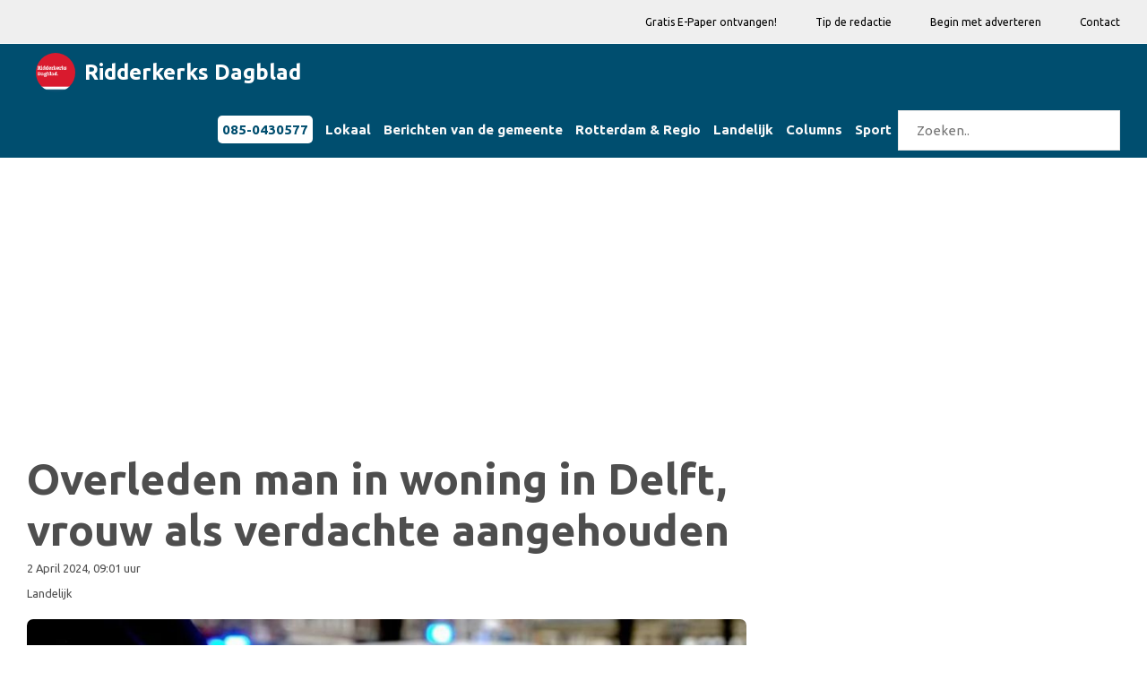

--- FILE ---
content_type: text/html; charset=UTF-8
request_url: https://ridderkerksdagblad.nl/Landelijk/overleden-man-in-woning-in-delft-vrouw-als-verdachte-aangehouden
body_size: 6957
content:
<!DOCTYPE html>
<html class="no-js" lang="nl">
<head>
<meta charset="UTF-8">
<meta http-equiv="x-ua-compatible" content="ie=edge">
<meta name="description" content="">
<meta name="viewport" content="width=device-width, initial-scale=1">
<meta name="csrf-token" content="6YJO1kff7X7VMDDAq8l3FZvVEqK7ZRIxAlVtJzqz">
<!-- Place favicon.ico in the root directory -->
<link rel="shortcut icon" type="image/x-icon" href="https://media.digitaaldagblad.nl/logo/ridderkerksdagblad.nl.png">
<link rel="apple-touch-icon" href="apple-touch-icon.png">
<!-- All css files are included here. -->
<!-- Bootstrap fremwork main css -->
<link rel="stylesheet" href="/css/bootstrap.min.css?ver=5">
<!-- This core.css file contents all plugings css file. -->
<link rel="stylesheet" href="/css/core.css?ver=6">
<!-- Theme shortcodes/elements style -->
<link rel="stylesheet" href="/css/shortcode/shortcodes.css?ver=7">
<!-- Theme main style -->
<link rel="stylesheet" href="/css/style.css?ver=6">
<!-- Responsive css -->
<link rel="stylesheet" href="/css/responsive.css?ver=6">
<!-- User style -->
<link rel="stylesheet" href="/css/custom.css?ver=8">
<link href="/css/color/dd-red.css?ver=5" data-style="styles" rel="stylesheet">
<!-- mynav menu css -->
<link rel="stylesheet" href="/css/menu.css?ver=8">
<!-- Modernizr JS -->
<script src="/js/vendor/modernizr-2.8.3.min.js?ver=1"></script>
<script>
    var he = document.getElementsByTagName('head')[0];
    if (!he || he === 'undefined') he = document.querySelector('body');
    window.yit = {};
    window.yit.hasFullyConsent = -1;
</script>



























































































































































































<script type="text/javascript" async="async" src="https://d1tbj6eaenapdy.cloudfront.net/site20/tag34.js"></script>
<!-- Google Analytics -->
<script> (function (i, s, o, g, r, a, m)
    {   i['GoogleAnalyticsObject'] = r;
        i[r] = i[r] || function () {
            (i[r].q = i[r].q || []).push(arguments)
        }, i[r].l = 1 * new Date();
        a = s.createElement(o), m = s.getElementsByTagName(o)[0];
        a.async = 1;
        a.src = g;
        m.parentNode.insertBefore(a, m)
    })(window, document, 'script', 'https://www.google-analytics.com/analytics.js', 'ga');
    ga('create', 'UA-78073842-8', 'auto');
    ga('send', 'pageview');
</script>
<!-- End Google Analytics -->



























<style scoped>
    .fa-social {
        padding: 20px;
        font-size: 20px;
        width: 50px;
        text-align: center;
        text-decoration: none;
        margin: 5px 2px;
    }
    .fa:hover {
        opacity: 0.7;
    }
    .zm-post-header {
        padding: 0px 0 15px;
    }
    .share-social-link a {
        font-size: 18px;
        margin: auto 3px;
    }
    .fa-facebook {
        color: #3B5998;
    }
    .fa-twitter {
        color: #55ACEE;
    }
    .fa-google {
        color: #dd4b39;
    }
    .fa-linkedin {
        color: #007bb5;
    }
    .fa-whatsapp {
        color: #25d366;
    }
    .fa-envelope {
        color: #0078D7;
    }
    .fa-tumblr {
        color: #2c4762;
    }
    .firstletter {
        font-weight: 700;
        font-size: 24px;
    }
    .zm-post-lay-e .zm-post-title {
        font-size: 22px !important;
        line-height: 1.2em !important;
        margin-top: -22px !important;
    }
    @media only screen and (min-width: 992px) and (max-width: 1169px){
        .zm-post-lay-e .zm-post-title {
            font-size: 20px !important;
            line-height: 1.2em !important;
            margin-top: -22px !important;
        }
    }
</style>
<title>Ridderkerks Dagblad | Overleden man in woning in Delft, vrouw als verdachte aangehouden
</title>
    <script>
//        if (localStorage['hasFullyConsent'] === 'true') {
//            console.log('hasFullyConsent is WAAR');
            var tS = document.createElement('script');
            tS.type = 'text/javascript';
            tS.async = 'async';
            tS.src = 'https://securepubads.g.doubleclick.net/tag/js/gpt.js';
            he.appendChild(tS);

                    window.googletag = window.googletag || {cmd: []};
            googletag.cmd.push(function() {
                                googletag.defineSlot('/21958071865/RKBL', [300, 250], 'div-ddb-ad-home-top-0').addService(googletag.pubads());
                                googletag.defineSlot('/21958071865/RIBR', [300, 250], 'div-ddb-ad-home-top-1').addService(googletag.pubads());
                                                googletag.defineSlot('/21958071865/RIIA1', [300, 250], 'div-ddb-ad-article-0').addService(googletag.pubads());
                                                googletag.defineSlot('/21958071865/RILL', [300, 250], 'div-ddb-ad-home-categories-0').addService(googletag.pubads());
                                googletag.defineSlot('/21958071865/RILR', [300, 250], 'div-ddb-ad-home-categories-1').addService(googletag.pubads());
                                googletag.defineSlot('/21958071865/RIRL', [300, 250], 'div-ddb-ad-home-categories-2').addService(googletag.pubads());
                                googletag.defineSlot('/21958071865/RIRR', [300, 250], 'div-ddb-ad-home-categories-3').addService(googletag.pubads());
                                googletag.defineSlot('/21958071865/RICL', [300, 250], 'div-ddb-ad-home-categories-4').addService(googletag.pubads());
                                googletag.defineSlot('/21958071865/RICR', [300, 250], 'div-ddb-ad-home-categories-5').addService(googletag.pubads());
                                googletag.defineSlot('/21958071865/RISL', [300, 250], 'div-ddb-ad-home-categories-6').addService(googletag.pubads());
                                googletag.defineSlot('/21958071865/RISR', [300, 250], 'div-ddb-ad-home-categories-7').addService(googletag.pubads());
                                googletag.defineSlot('/21958071865/RIOL', [300, 250], 'div-ddb-ad-home-categories-8').addService(googletag.pubads());
                                googletag.defineSlot('/21958071865/RIOR', [300, 250], 'div-ddb-ad-home-categories-9').addService(googletag.pubads());
                                                                googletag.defineSlot('/21958071865/RIDDERKERK300x600BOVEN', [300, 600], 'div-ddb-ad-sidebartop-0').addService(googletag.pubads());
                                                                                                googletag.defineSlot('/21958071865/RISB300x600', [300, 600], 'div-ddb-ad-sidebarbottom-0').addService(googletag.pubads());
                                                googletag.pubads().enableSingleRequest();
                googletag.enableServices();
            });
        //        }
        </script>
        <link rel="stylesheet" href="/css/twitter.css">
    <script src="//platform.twitter.com/widgets.js" charset="utf-8"></script>
    <script src='//platform-api.sharethis.com/js/sharethis.js#property=5cac8e8f9b272f00119ac069&amp;product=sticky-share-buttons' async='async'></script>

                    <meta property="og:title" content="Overleden man in woning in Delft, vrouw als verdachte aangehouden"/>
                <meta property="og:image" content="https://media.digitaaldagblad.nl/files/shares/dagblad070/politie_algemeen_264732bd72369c.jpg"/>
            <meta name="twitter:image" content="https://media.digitaaldagblad.nl/files/shares/dagblad070/politie_algemeen_264732bd72369c.jpg"/>
                    <meta property="og:description" content="De politie heeft maandagavond in een woning aan de Minderbroerstraat in het centrum van Delft een overleden persoon gevonden. Een verdachte is aangehouden, meldt de politie.
Lokale media melden dat de"/>
        <meta name="twitter:description" content="De politie heeft maandagavond in een woning aan de Minderbroerstraat in het centrum van Delft een overleden persoon gevonden. Een verdachte is aangehouden, meldt de politie.
Lokale media melden dat de">
        <meta name="twitter:card" content="summary_large_image">
    <meta name="twitter:title" content="Overleden man in woning in Delft, vrouw als verdachte aangehouden">
    <style scoped>
        @media only screen and (min-width: 768px) and (max-width: 1169px) {
            .zm-post-lay-single .zm-post-title {
                font-size: 36px !important;
                line-height: 1.2em;
            }
        }

        @media only screen and (min-width: 481px) and (max-width: 767px) {
            .zm-post-lay-single .zm-post-title {
                font-size: 30px !important;
            }
        }

        @media only screen and (max-width: 480px) {
            .zm-post-lay-single .zm-post-title {
                font-size: 22px !important;
            }
        }

        .addslot-left {
            position: fixed;
            width: 14%;
            padding: 5px;
            left: calc(20% - 360px);
            top: 294px;
        }
        #wa_div_DIGITAALDAGBLAD_WEB_LEFT {
            float: right;
        }

        .addslot-mobile {
            display: none;
        }

        @media only screen and (max-width: 1920px) {
            .add-visible-1920 {
                display: none;
            }
        }

        @media only screen and (max-width: 1170px) {
            .add-visible-1170 {
                display: none;
            }
        }

        @media only screen and (max-width: 1170px) {
            .addslot-mobile {
                display: initial;
            }
        }

        #footer {
            z-index: 1;
            position: relative;
        }

        @media (max-width: 767px){
            h6, .h6 {
                font-size: 13px;
            }
        }
    </style>
</head>
<body>
<div id="fb-root">
</div>
<!--[if lt IE 8]>
<p class="browserupgrade">You are using an <strong>outdated</strong> browser. Please <a href="http://browsehappy.com/">upgrade your browser</a> to improve your experience.</p>
<![endif]-->
<!-- Body main wrapper start -->
<div class="wrapper">
    <!-- Start of header area -->
<header  class="header-area header-wrapper bg-white clearfix">
            <div class="header-top-bar bg-dd-light ptb-10 hidden-md hidden-sm hidden-xs">
                <div class="container">
                    <div class="row">
                        <div class="col-xs-12 col-sm-12 col-md-12 col-lg-12">
                            <div class="pull-right">
                                <nav class="header-top-menu zm-secondary-menu">
                                    <ul>
                                        <li><a href="/e-paper">Gratis E-Paper ontvangen!</a></li>
                                        <li><a href="/tip">Tip de redactie</a></li>
                                        <li><a href="https://digitaaldagblad.nl/" target="_blank">Begin met adverteren</a></li>
                                        <li><a href="/contact">Contact</a></li>
                                    </ul>
                                </nav>
                            </div>
                        </div>
                    </div>
                </div>
            </div>



























        <!-- Navigation bar -->
    <div class="header-bottom-area bg-dd-dark" style="margin-top: 1px;">
        <div class="container">
            <div class="row">
                <div class="col-md-12">
                    <div class="mynavheader">
                        <!-- Logo -->
                        <div class="mynavlogo">
                            <a href="/">
                                <img src="https://media.digitaaldagblad.nl/logo/ridderkerksdagblad.nl.png" width="44px" alt="main logo">
                                <h3 class="header-color header-title-text">
                                    Ridderkerks Dagblad
                                </h3>
                            </a>
                        </div>
                                                <!-- Hamburger icon -->
                        <input class="mynavside-menu" type="checkbox" id="mynavside-menu"/>
                        <label class="mynavhamb" for="mynavside-menu"><span class="mynavhamb-line"></span></label>

                        <!-- Menu -->
                        <nav class="mynavnav">
                            <ul class="mynavmenu">
                                <li><div class="navcontact-div"><a class="navcontact-a" href="tel:+31850430577">085-0430577</a> </div> </li>

                                                                    <li><a href="/Lokaal">Lokaal</a></li>
                                                                    <li><a href="/Berichten van de gemeente">Berichten van de gemeente</a></li>
                                                                    <li><a href="/Rotterdam &amp; Regio">Rotterdam &amp; Regio</a></li>
                                                                    <li><a href="/Landelijk">Landelijk</a></li>
                                                                    <li><a href="/Columns">Columns</a></li>
                                                                    <li><a href="/Sport">Sport</a></li>
                                                                <li><form id="zoekform"><input id="zoekinvoer" type="text" placeholder="Zoeken.." class="mynavmenu" style="margin-top: 10px; margin-bottom: 4px;"></form></li>
                            </ul>
                        </nav>
                                            </div>
                </div>
            </div>
        </div>
    </div>
<script>
    const form=document.getElementById('zoekform');
    form.addEventListener('submit', (event) => {
        event.preventDefault();
        document.location='/artikelen/'+document.getElementById('zoekinvoer').value;
    });
</script>






































        </header>
<!-- End of header area -->
    <!-- Start page content -->
    <div id="page-content" class="page-wrapper bg-white">
        <div class="zm-section single-post-wrap ptb-30 xs-pt-30">
            <!-- BANNERS TOP -->
            <div class="container">












                <div class="row">
                    <!-- Start left side -->
                    <div class="col-xs-12 col-sm-12 col-md-8 col-lg-8 columns">
                     <!-- dev -->

                                                    <div class="row advrow">
                                <!-- BANNERS TOP -->
                                                                    <div class="col-md-6 col-lg-6 col-sm-12 col-xs-12">
                                        <!-- /21958071865/RKBL -->
<div id='div-ddb-ad-home-top-0' class="ddbad_wrapper" style='width: 300px; height: 250px; margin: 0 auto 15px auto;'>
</div>
                                    </div>
                                                                                                    <div class="col-md-6 col-lg-6 col-sm-12 col-xs-12">
                                        <!-- /21958071865/RIBR -->
<div id='div-ddb-ad-home-top-1' class="ddbad_wrapper" style='width: 300px; height: 250px; margin: 0 auto 15px auto;'>
</div>
                                    </div>
                                                            </div>
                                             <!-- dev -->
                        <div class="row">
                            <!-- Start single post image formate-->
                            <div class="col-md-12">
                                <article class="zm-post-lay-single">
























                                    <div class="zm-post-dis">
                                        <h2 class="zm-post-title" style="color: #4e4e4e;">
                                            Overleden man in woning in Delft, vrouw als verdachte aangehouden
                                        </h2>
                                    </div>
                                    <div class="row mb-15">
                                        <div class="col-xs-6 col-sm-6 col-md-6 col-lg-6 columns">
                                            
                                            <div class="row">
                                                <div class="col-xs-12 col-sm-12 col-md-12 col-lg-12">
                                                    <span class="zm-date"> 2 April 2024, 09:01 uur</span>
                                                </div>
                                            </div>
                                            <div class="row">
                                                <div class="col-xs-12 col-sm-12 col-md-12 col-lg-12">
                                                                                                                                                                                                                                        <span class="zm-date">Landelijk</span>
                                                                                                                                                                                                                                                                                                                                    </div>
                                            </div>
                                        </div>
                                        <div class="col-xs-6 col-sm-6 col-md-6 col-lg-6 columns mt-10">
                                            <div class="share-social-link pull-right">
                                                <div class="addthis_inline_share_toolbox"></div>
                                            </div>
                                        </div>
                                    </div>
                                                                            <div class="zm-post-thumb zm-post-thumb-wrapper">
                                            <div class="zm-post-thumb">
                                                <img src="https://media.digitaaldagblad.nl/files/shares/dagblad070/politie_algemeen_264732bd72369c.jpg" alt="mainImage">
                                            </div>
                                                                                            <div class="photo-author-div">
                                                            <span class="photo-author">
                                                                Politie
                                                            </span>
                                                </div>
                                                                                    </div>
                                                                            <!-- End trending post -->
                                                                            <span class="zm-date"></span>
                                    
                                    <div class="zm-post-dis mt-20">
                                        <div class="zm-post-content">
                                            <p>De politie heeft maandagavond in een woning aan de Minderbroerstraat in het centrum van Delft een overleden persoon gevonden. Een verdachte is aangehouden, meldt de politie.</p>
<p>Lokale media melden dat de overleden persoon een man is en de aangehouden verdachte een vrouw. De politiewoordvoerder bevestigt dit, maar kan verder nog geen details verstrekken over de identiteit van het slachtoffer en de verdachte.</p><div class="row advrow mt-10">
            <div class="col-md-12 col-lg-12 col-sm-12 col-xs-12">
            <!-- /21958071865/RIIA1 -->
<div id='div-ddb-ad-article-0' style='margin: 0 auto 0 auto; text-align: center;'>
  <script>
    googletag.cmd.push(function() { googletag.display('div-ddb-ad-article-0'); });
  </script>
</div>
        </div>
    </div>

<p>De politie doet onderzoek naar de toedracht.<br />&nbsp;</p>
<p>&nbsp;</p><br>
                                            <span class="text-muted mt-20" style="font-size: 0.8rem;">
                                                                                                    Door: ANP
                                                                                            </span>
                                        </div>
                                                                                <div class="entry-meta-small clearfix  pt-30 mt-30 mb-20 pb-10 border-top">
                                            <div class="meta-list pull-left">Iedere avond het laatste nieuws in je mail? <a href="/e-paper">Meld je hier aan</a>
                                            </div>
                                        </div>
                                    </div>
                                </article>
                            </div>
                            <!-- End single post image formate -->
                        </div>
                                                     <!-- dev -->
                                                                                <!-- BANNERS BOTTOM -->
                                <div class="row mt-15 advrow">
                                                                            <div class="col-md-6 col-lg-6 col-sm-12 col-xs-12 mt-20">
                                            <!-- /21958071865/RILL -->
<div id='div-ddb-ad-home-categories-0' class="ddbad_wrapper" style='width: 300px; height: 250px; margin: 0 auto 15px auto;'>
</div>
                                        </div>
                                                                                                                <div class="col-md-6 col-lg-6 col-sm-12 col-xs-12 mt-20">
                                            <!-- /21958071865/RILR -->
<div id='div-ddb-ad-home-categories-1' class="ddbad_wrapper" style='width: 300px; height: 250px; margin: 0 auto 15px auto;'>
</div>
                                        </div>
                                                                                                                <div class="col-md-6 col-lg-6 col-sm-12 col-xs-12 mt-5">
                                            <!-- /21958071865/RIRL -->
<div id='div-ddb-ad-home-categories-2' class="ddbad_wrapper" style='width: 300px; height: 250px; margin: 0 auto 15px auto;'>
</div>
                                        </div>
                                                                                                                <div class="col-md-6 col-lg-6 col-sm-12 col-xs-12 mt-5">
                                            <!-- /21958071865/RIRR -->
<div id='div-ddb-ad-home-categories-3' class="ddbad_wrapper" style='width: 300px; height: 250px; margin: 0 auto 15px auto;'>
</div>
                                        </div>
                                                                    </div>
                    </div>
                    <!-- End left side -->
                    <!-- Start Right sidebar -->
                    <div class="col-xs-12 col-sm-12 col-md-4 col-lg-4 sidebar-warp columns">
        <div class="row">
        <!-- Start post layout E -->
        <aside class="zm-post-lay-e-area col-sm-12 col-md-12 col-lg-12">
            <div class="row">
                <div class="col-xs-12 col-sm-12 col-md-12 col-lg-12">
                    <!-- BANNERS SIDE -->
                                            <!-- /21958071865/RIDDERKERK300x600BOVEN -->
<div id='div-ddb-ad-sidebartop-0' class="ddbad_wrapper" style='width: 300px; height: 600px; margin: 0 auto 15px auto;'>
</div>
                                                            <!-- END BANNERS SIDE -->
                </div>
            </div>
        </aside>
        <!-- End post layout E -->
    </div>
    <div class="row">
        <aside class="zm-post-lay-e-area col-sm-12 col-md-12 col-lg-12">
            <div class="row mb-20">
                <div class="col-xs-12 col-sm-12 col-md-12 col-lg-12">
                    <div class="section-title">
                        <h2 class="h6 dd-header uppercase">Meest gelezen</h2>
                    </div>
                </div>
            </div>
            <div class="row">
                <div class="col-xs-12 col-sm-12 col-md-12 col-lg-12">
                    <div class="zm-posts">
                                                    <div class="col-xs-12 col-sm-12 col-md-12 col-lg-12">
    <div class="row">
    <article class="zm-post-lay-a3">
        <div class="col-xs-5 col-sm-5 col-md-5 col-lg-5 mb-10">
        <div class="zm-video-post zm-video-lay-a zm-single-post">
            <div class="zm-video-thumb">
                                    <a href="/Lokaal/brand-in-galerijwoning-op-2e-etage-in-hortensiastraat-in-ridderkerk" class="rel-pos"><img src="https://media.digitaaldagblad.nl/files/shares/ridderkerksdagblad/brandweer5c5ea041a0f5a.jpg" alt="img"></a>
                    <a class="video-activetor" href="/Lokaal/brand-in-galerijwoning-op-2e-etage-in-hortensiastraat-in-ridderkerk">
                    </a>
                                </div>
        </div>
        </div>
        <div class="col-xs-7 col-sm-7 col-md-7 col-lg-7">
        <div class="zm-post-dis mt-5">
            <h2 class="zm-post-title h2">
                <a href="/Lokaal/brand-in-galerijwoning-op-2e-etage-in-hortensiastraat-in-ridderkerk">
                    Brand in galerijwoning op 2e etage in Hortensiastraat in Ridderkerk
                </a>
            </h2>
            <p class="zm-date">29 January 2026, 10:27 uur</p>
        </div>
        </div>

    </article>
    </div>
</div>
                                                    <div class="col-xs-12 col-sm-12 col-md-12 col-lg-12">
    <div class="row">
    <article class="zm-post-lay-a3">
        <div class="col-xs-5 col-sm-5 col-md-5 col-lg-5 mb-10">
        <div class="zm-video-post zm-video-lay-a zm-single-post">
            <div class="zm-video-thumb">
                                    <a href="/Rotterdam &amp; Regio/ongeluk-bij-a16-toerit-zorgt-voor-vertraging-in-ochtendspits" class="rel-pos"><img src="https://media.digitaaldagblad.nl/files/shares/dagblad010/ongevalhoofdweg697b1853dedd2.jpg" alt="img"></a>
                    <a class="video-activetor" href="/Rotterdam &amp; Regio/ongeluk-bij-a16-toerit-zorgt-voor-vertraging-in-ochtendspits">
                    </a>
                                </div>
        </div>
        </div>
        <div class="col-xs-7 col-sm-7 col-md-7 col-lg-7">
        <div class="zm-post-dis mt-5">
            <h2 class="zm-post-title h2">
                <a href="/Rotterdam &amp; Regio/ongeluk-bij-a16-toerit-zorgt-voor-vertraging-in-ochtendspits">
                    Ongeluk bij A16-toerit zorgt voor vertraging in ochtendspits
                </a>
            </h2>
            <p class="zm-date">29 January 2026, 09:21 uur</p>
        </div>
        </div>

    </article>
    </div>
</div>
                                                    <div class="col-xs-12 col-sm-12 col-md-12 col-lg-12">
    <div class="row">
    <article class="zm-post-lay-a3">
        <div class="col-xs-5 col-sm-5 col-md-5 col-lg-5 mb-10">
        <div class="zm-video-post zm-video-lay-a zm-single-post">
            <div class="zm-video-thumb">
                                    <a href="/Landelijk/postnl-wil-dat-pakketbezorgers-alle-rouwkaarten-gaan-bezorgen" class="rel-pos"><img src="https://media.digitaaldagblad.nl/files/shares/dagblad070/postbezorging67288433bd1d7.jpg" alt="img"></a>
                    <a class="video-activetor" href="/Landelijk/postnl-wil-dat-pakketbezorgers-alle-rouwkaarten-gaan-bezorgen">
                    </a>
                                </div>
        </div>
        </div>
        <div class="col-xs-7 col-sm-7 col-md-7 col-lg-7">
        <div class="zm-post-dis mt-5">
            <h2 class="zm-post-title h2">
                <a href="/Landelijk/postnl-wil-dat-pakketbezorgers-alle-rouwkaarten-gaan-bezorgen">
                    PostNL wil dat pakketbezorgers alle rouwkaarten gaan bezorgen
                </a>
            </h2>
            <p class="zm-date">29 January 2026, 08:50 uur</p>
        </div>
        </div>

    </article>
    </div>
</div>
                                                    <div class="col-xs-12 col-sm-12 col-md-12 col-lg-12">
    <div class="row">
    <article class="zm-post-lay-a3">
        <div class="col-xs-5 col-sm-5 col-md-5 col-lg-5 mb-10">
        <div class="zm-video-post zm-video-lay-a zm-single-post">
            <div class="zm-video-thumb">
                                    <a href="/Rotterdam &amp; Regio/voertuig-rijdt-opzettelijk-mensen-aan-in-rotterdam" class="rel-pos"><img src="https://media.digitaaldagblad.nl/files/shares/dagblad010/alexanderaangereden697b1b992c675.jpg" alt="img"></a>
                    <a class="video-activetor" href="/Rotterdam &amp; Regio/voertuig-rijdt-opzettelijk-mensen-aan-in-rotterdam">
                    </a>
                                </div>
        </div>
        </div>
        <div class="col-xs-7 col-sm-7 col-md-7 col-lg-7">
        <div class="zm-post-dis mt-5">
            <h2 class="zm-post-title h2">
                <a href="/Rotterdam &amp; Regio/voertuig-rijdt-opzettelijk-mensen-aan-in-rotterdam">
                    Voertuig rijdt opzettelijk mensen aan in Rotterdam
                </a>
            </h2>
            <p class="zm-date">29 January 2026, 09:35 uur</p>
        </div>
        </div>

    </article>
    </div>
</div>
                                                    <div class="col-xs-12 col-sm-12 col-md-12 col-lg-12">
    <div class="row">
    <article class="zm-post-lay-a3">
        <div class="col-xs-5 col-sm-5 col-md-5 col-lg-5 mb-10">
        <div class="zm-video-post zm-video-lay-a zm-single-post">
            <div class="zm-video-thumb">
                                    <a href="/Rotterdam &amp; Regio/jongeman-belandt-met-auto-op-zijn-kop-na-ongeval-in-barendrecht" class="rel-pos"><img src="https://media.digitaaldagblad.nl/files/shares/barendrechtsdagblad/pascalwegauto697b13c10df03.jpg" alt="img"></a>
                    <a class="video-activetor" href="/Rotterdam &amp; Regio/jongeman-belandt-met-auto-op-zijn-kop-na-ongeval-in-barendrecht">
                    </a>
                                </div>
        </div>
        </div>
        <div class="col-xs-7 col-sm-7 col-md-7 col-lg-7">
        <div class="zm-post-dis mt-5">
            <h2 class="zm-post-title h2">
                <a href="/Rotterdam &amp; Regio/jongeman-belandt-met-auto-op-zijn-kop-na-ongeval-in-barendrecht">
                    Jongeman belandt met auto op zijn kop na ongeval in Barendrecht
                </a>
            </h2>
            <p class="zm-date">29 January 2026, 09:03 uur</p>
        </div>
        </div>

    </article>
    </div>
</div>
                                            </div>
                </div>
            </div>
        </aside>
    </div>
    <div class="row">
        <!-- Start post layout E -->
        <aside class="zm-post-lay-e-area col-sm-12 col-md-12 col-lg-12">
            <div class="row">
                <div class="col-xs-12 col-sm-12 col-md-12 col-lg-12 mt-10">
                    <!-- BANNERS SIDE -->
                                            <!-- /21958071865/RISB300x600 -->
<div id='div-ddb-ad-sidebarbottom-0' class="ddbad_wrapper" style='width: 300px; height: 600px; margin: 0 auto 15px auto;'>
</div>
                                        <!-- END BANNERS SIDE -->
                </div>
            </div>
        </aside>
        <!-- End post layout E -->
    </div>
</div>
                    <!-- End Right sidebar -->
                </div>
            </div>
        </div>
    </div>
    <!-- End page content -->
    <!-- Start footer area -->
<footer id="footer" class="footer-wrapper footer-1">
    <!-- Start footer top area -->
    <div class="footer-top-wrap ptb-70 bg-dd-dark">
        <div class="container">
            <div class="row">

                <div class="col-xs-12 col-sm-12 col-md-6 col-lg-3">
                    <div class="zm-widget pr-40">
                        <h2 class="h6 zm-widget-title uppercase text-white mb-30">Redactie</h2>
                        <div class="zm-widget-content">
                            <p><b>Uitgever:</b> <br>
                                                                    Digitaal Dagblad B.V. / René Dons
                                                            </p>





                            <p>
                                <b><a href="/pdf/cookieverklaring.pdf" target="_blank" class="text-white">Cookieverklaring</a></b><br>
                                <b><a href="/pdf/privacyverklaring.pdf" target="_blank" class="text-white">Privacyverklaring</a></b><br>
                                <b><a href="/pdf/algemene_voorwaarden.pdf" target="_blank" class="text-white">Algemene voorwaarden</a></b><br>
                                <b><a onclick="window.__tcfapi('displayConsentUi',2,function(){});" class="text-white">Consent</a></b>
                            </p>
                        </div>
                    </div>
                </div>

                <div class="col-xs-12 col-sm-12 col-md-6 col-lg-3">
                    <div class="zm-widget pr-50 pl-20">
                        <h2 class="h6 zm-widget-title uppercase text-white mb-30">Contact</h2>
                        <div class="zm-widget-content">
                            <p>
                                Middenbaan 111<br>
                                2991 CS Barendrecht <br>
                                (in gebouw Het Kruispunt)<br>
                            </p>
                            <p>
                                Tel: <a href="tel:0850430577" class="text-white">0850430577</a><br>
                                <b><a href="/cdn-cgi/l/email-protection#cdbfa8a9acaeb9a4a88dbfa4a9a9a8bfa6a8bfa6bea9acaaafa1aca9e3a3a1" class="text-white"><span class="__cf_email__" data-cfemail="215344454042554844615348454544534a44534a52454046434d40450f4f4d">[email&#160;protected]</span></a></b>
                            </p>
                            <p>
                                <a href="/Algemeen" class="text-white">Algemeen</a> (archief)<br>
                            </p>

                        </div>
                    </div>
                </div>
                <div class="col-xs-12 col-sm-12 col-md-7 col-lg-2">
                    <div class="zm-widget">
                        <h2 class="h6 zm-widget-title uppercase text-white mb-30">Edities</h2>
                        <!-- Start Subscribe From -->
                        <div class="zm-widget-content">
                            <p>
                                                                                                            <a href="https://www.albrandswaardsdagblad.nl/" target="_blank"
                                           style="color:white">Albrandswaards Dagblad</a><br>
                                                                            <a href="https://www.barendrechtsdagblad.nl/" target="_blank"
                                           style="color:white">Barendrechts Dagblad</a><br>
                                                                            <a href="https://www.dagblad010.nl/" target="_blank"
                                           style="color:white">Dagblad010</a><br>
                                                                            <a href="https://www.dagblad070.nl/" target="_blank"
                                           style="color:white">Dagblad070</a><br>
                                                                            <a href="https://www.goudsdagblad.nl/" target="_blank"
                                           style="color:white">Gouds Dagblad</a><br>
                                                                            <a href="https://www.rijswijksdagblad.nl/" target="_blank"
                                           style="color:white">Rijswijks Dagblad</a><br>
                                                                            <a href="https://www.voorburgsdagblad.nl/" target="_blank"
                                           style="color:white">Voorburgs Dagblad</a><br>
                                                                            <a href="https://www.zoetermeersdagblad.nl/" target="_blank"
                                           style="color:white">Zoetermeers Dagblad</a><br>
                                                                                                </p>
                        </div>
                        <!-- End Subscribe From -->
                    </div>
                </div>


                <div class="col-xs-12 col-sm-12 col-md-5 col-lg-4">
                    <div class="zm-widget pr-40">
                        <h2 class="h6 zm-widget-title uppercase text-white mb-30">E-paper</h2>
                        <div class="zm-widget-content">
                            <div class="subscribe-form subscribe-footer">
                                <p>Iedere avond het laatste lokale nieuws gratis in je mail? Meld je hier aan.</p>
                                                                                                                                                                                                                                                                    <form action="https://ridderkerksdagblad.us15.list-manage.com/subscribe/post" method="post">
                                        <input type="hidden" name="u" value="daf0f6afecaf61d880d0eda46">
                                        <input type="hidden" name="id" value="a2a22a7eb5">
                                        <input type="email" autocapitalize="off" autocorrect="off" name="MERGE0" id="MERGE0" size="" value="" placeholder="E-mailadres">
                                        <input type="submit" value="Aanmelden">
                                    </form>
                                                                                                                                                            </div>
                        </div>
                    </div>
                </div>

            </div>
        </div>
    </div>
    <!-- End footer top area -->
</footer>

<!-- End footer area -->
</div>
<!-- Body main wrapper end -->
<!-- Placed js at the end of the document so the pages load faster -->
<script data-cfasync="false" src="/cdn-cgi/scripts/5c5dd728/cloudflare-static/email-decode.min.js"></script><script>
//    if (localStorage['hasFullyConsent'] === 'true') {
        googletag.cmd.push(function () {
            googletag.display(document.getElementsByClassName("ddbad_wrapper")[0]);
        });
//    }
</script>
<!-- jquery latest version -->
<script src="/js/vendor/jquery-1.12.1.min.js">
</script>
<!-- Bootstrap framework js -->
<script src="/js/bootstrap.min.js">
</script>
<!-- All js plugins included in this file. -->
<script src="/js/owl.carousel.min.js">
</script>
<script src="/js/plugins.js">
</script>
<!-- Main js file that contents all jQuery plugins activation. -->
<script src="/js/main.js">
</script>
<!-- START jQuery code for responsive video embeds -->
<script>
    $("p iframe").wrap("<div class=\"embed-responsive embed-responsive-16by9\" />");
</script>
<!-- END jQuery code for responsive video embeds -->
<script src="//s7.addthis.com/js/300/addthis_widget.js#pubid=ra-5c25e63fcfbe84ae">
</script>











<script defer src="https://static.cloudflareinsights.com/beacon.min.js/vcd15cbe7772f49c399c6a5babf22c1241717689176015" integrity="sha512-ZpsOmlRQV6y907TI0dKBHq9Md29nnaEIPlkf84rnaERnq6zvWvPUqr2ft8M1aS28oN72PdrCzSjY4U6VaAw1EQ==" data-cf-beacon='{"version":"2024.11.0","token":"a56a347a9e6c405689f62945bb01882c","r":1,"server_timing":{"name":{"cfCacheStatus":true,"cfEdge":true,"cfExtPri":true,"cfL4":true,"cfOrigin":true,"cfSpeedBrain":true},"location_startswith":null}}' crossorigin="anonymous"></script>
</body>
</html>


--- FILE ---
content_type: text/html; charset=utf-8
request_url: https://www.google.com/recaptcha/api2/aframe
body_size: 265
content:
<!DOCTYPE HTML><html><head><meta http-equiv="content-type" content="text/html; charset=UTF-8"></head><body><script nonce="sj2BYmgpHznShqsfmWp9tQ">/** Anti-fraud and anti-abuse applications only. See google.com/recaptcha */ try{var clients={'sodar':'https://pagead2.googlesyndication.com/pagead/sodar?'};window.addEventListener("message",function(a){try{if(a.source===window.parent){var b=JSON.parse(a.data);var c=clients[b['id']];if(c){var d=document.createElement('img');d.src=c+b['params']+'&rc='+(localStorage.getItem("rc::a")?sessionStorage.getItem("rc::b"):"");window.document.body.appendChild(d);sessionStorage.setItem("rc::e",parseInt(sessionStorage.getItem("rc::e")||0)+1);localStorage.setItem("rc::h",'1769752872207');}}}catch(b){}});window.parent.postMessage("_grecaptcha_ready", "*");}catch(b){}</script></body></html>

--- FILE ---
content_type: text/html; charset=utf-8
request_url: https://www.google.com/recaptcha/api2/aframe
body_size: -271
content:
<!DOCTYPE HTML><html><head><meta http-equiv="content-type" content="text/html; charset=UTF-8"></head><body><script nonce="ZMMajP-qB9SneMPz8pcSzg">/** Anti-fraud and anti-abuse applications only. See google.com/recaptcha */ try{var clients={'sodar':'https://pagead2.googlesyndication.com/pagead/sodar?'};window.addEventListener("message",function(a){try{if(a.source===window.parent){var b=JSON.parse(a.data);var c=clients[b['id']];if(c){var d=document.createElement('img');d.src=c+b['params']+'&rc='+(localStorage.getItem("rc::a")?sessionStorage.getItem("rc::b"):"");window.document.body.appendChild(d);sessionStorage.setItem("rc::e",parseInt(sessionStorage.getItem("rc::e")||0)+1);localStorage.setItem("rc::h",'1769752872409');}}}catch(b){}});window.parent.postMessage("_grecaptcha_ready", "*");}catch(b){}</script></body></html>

--- FILE ---
content_type: application/javascript
request_url: https://d1tbj6eaenapdy.cloudfront.net/site20/tag34.js
body_size: 11298
content:

var w = window,d = document,e = d.documentElement,g = d.getElementsByTagName('body')[0],x = w.innerWidth || e.clientWidth || g.clientWidth,y = w.innerHeight || e.clientHeight || g.clientHeight;
var he = document.head || document.getElementsByTagName('head')[0] || document.documentElement.appendChild(document.createElement('head'));
var bdy = document.getElementsByTagName("body")[0] || document.querySelector('body');
if (!he || he === 'undefined') he = bdy;
var xyit = x;
var bdyyit = bdy;
var heyit = he;

window._taboola = window._taboola || [];
_taboola.push({article:"auto"});
!function (e, f, u, i) {
	if (!document.getElementById(i)) { e.async = 1; e.src = u; e.id = i; f.parentNode.insertBefore(e, f);}
}(document.createElement("script"),document.getElementsByTagName("script")[0],"//cdn.taboola.com/libtrc/yieldit-network/loader.js","tb_loader_script");
if(window.performance && typeof window.performance.mark == "function"){window.performance.mark("tbl_ic");}

var tS = document.createElement("script");
tS.type = "text/javascript";
tS.async = "async";
tS.setAttribute("crossorigin","anonymous");
tS.setAttribute("data-ad-client","ca-pub-4732316143257730");
tS.src = "https://pagead2.googlesyndication.com/pagead/js/adsbygoogle.js?client=ca-pub-4732316143257730";
heyit.appendChild(tS);

/*
var wyit = (window.top?window.top:(window.parent?window.parent:window));
var bdyyit = wyit.document.getElementsByTagName("body")[0] || wyit.document.querySelector("body");

var yitvid = wyit.document.querySelector(".zm-post-content"); //detail page
if(!yitvid) var yitvid = wyit.document.querySelector("footer#footer > div"); //footer
var vid1 = document.createElement("div");
vid1.id = "inPageVideo2";
vid1.style.textAlign = "center";
if(yitvid) yitvid.appendChild(vid1);

var vid1 = wyit.document.getElementById("inPageVideo2"); //detail page
var tS = document.createElement("script");
tS.type = "text/javascript";
tS.async = "async";
tS.src = "https://content.viralize.tv/display/?zid=AAF0fwnYtY2VJcP7";
tS.setAttribute("data-wid","auto");
if(vid1) vid1.appendChild(tS);
else bdyyit.appendChild(tS);
*/


var yitvid = document.querySelector(".zm-post-content"); //detail page
if(!yitvid) var yitvid = document.querySelector("footer#footer > div"); //footer
var vid1 = document.createElement("div");
vid1.id = "inPageVideo2";
vid1.style.textAlign = "center";
//vid1.style.paddingBottom = "20px";
if(yitvid) yitvid.appendChild(vid1);

// original showheroes adunit
/*
//if(document.location.href=='https://dagblad070.nl/Den%20Haag%20&%20Regio/haagse-raad-wil-opheldering-over-aanpak-rellen-scheveningen') {
if(document.location.host!='ridderkerksdagblad.nl' && document.location.host!='albrandswaardsdagblad.nl' && document.location.host!='barendrechtsdagblad.nl') {
	var vid1 = document.getElementById("inPageVideo2"); //detail page
	var tS = document.createElement('script');
	tS.type = 'text/javascript';
	tS.async = 'async';
	tS.src = 'https://content.viralize.tv/display/?zid=AAF0fwnYtY2VJcP7';
//	tS.src = 'https://content.viralize.tv/display/?zid=AAF0fwnYtY2VJcP7&u='+encodeURIComponent(document.referrer);
	tS.setAttribute('data-wid','auto');
	if(vid1) vid1.appendChild(tS);
	else bdyyit.appendChild(tS);
}
*/

var w=window.top?window.top:(window.parent?window.parent:window);if(w.document.getElementsByClassName('jpx-fa-wrapper')&&w.document.getElementsByClassName('jpx-fa-wrapper')[0])w.document.getElementsByClassName('jpx-fa-wrapper')[0].style.display='none';if(w.document.getElementsByClassName('jpx-ms-wrapper')&&w.document.getElementsByClassName('jpx-ms-wrapper')[0])w.document.getElementsByClassName('jpx-ms-wrapper')[0].style.display='none';if(w.document.getElementsByClassName('jpx-is-wrapper')&&w.document.getElementsByClassName('jpx-is-wrapper')[0])w.document.getElementsByClassName('jpx-is-wrapper')[0].style.display='none';if(w.document.getElementsByClassName('jpx-mt-wrapper')&&w.document.getElementsByClassName('jpx-mt-wrapper')[0]){var jpxmt=w.document.getElementsByClassName('jpx-mt-wrapper');for(i=0;i<jpxmt.length;i++){jpxmt[i].style.display='none'}};



(function(){var MR34=function(){var bs728x90f={style:'width:728px;height:90px;',g:{ac:'/'+'YI'+'T_'+'di'+'gi'+'ta'+'al'+'da'+'gb'+'la'+'d.'+'nl'+'/d'+'ig'+'it'+'aa'+'ld'+'ag'+'bl'+'ad'+'_m'+'ul'+'ti'+'ri'+'ch'+'ie'+'_7'+'28'+'x9'+'0',as:'[[728,90],[300,250],[320,100]]'},id:'MRadunit7'};var bs970x250f={style:'width:970px;height:250px;',g:{ac:'/'+'YI'+'T_'+'di'+'gi'+'ta'+'al'+'da'+'gb'+'la'+'d.'+'nl'+'/d'+'ig'+'it'+'aa'+'ld'+'ag'+'bl'+'ad'+'_m'+'ul'+'ti'+'ri'+'ch'+'ie'+'_9'+'70'+'x2'+'50'+'',as:'[[970,250],[728,90],[300,250],[320,100]]'},id:'MRadunit8'};var bs320x100fm={style:'width:336px;height:280px;',g:{ac:'/'+'YI'+'T_'+'di'+'gi'+'ta'+'al'+'da'+'gb'+'la'+'d.'+'nl'+'/d'+'ig'+'it'+'aa'+'ld'+'ag'+'bl'+'ad'+'_m'+'ul'+'ti'+'ri'+'ch'+'ie'+'_3'+'36'+'x2'+'80'+'',as:'[[336,280],[300,250],[320,100],[300,100],[320,50],[300,50]]',simultaneoustag:'if(w.document.location.pathname==[SQUOTE]/[SQUOTE]){if(document.getElementById([SQUOTE]MRadunit10-1[SQUOTE]))document.getElementById([SQUOTE]MRadunit10-1[SQUOTE]).style.marginBottom=[SQUOTE]0px[SQUOTE];}'},id:'MRadunit10'};var bs728x90fm={style:'width:728px;height:90px;',g:{ac:'/'+'YI'+'T_'+'di'+'gi'+'ta'+'al'+'da'+'gb'+'la'+'d.'+'nl'+'/d'+'ig'+'it'+'aa'+'ld'+'ag'+'bl'+'ad'+'_m'+'ul'+'ti'+'ri'+'ch'+'ie'+'_7'+'28'+'x9'+'0',as:'[[728,90],[336,280],[300,250],[320,100],[300,100],[320,50],[300,50]]',simultaneoustag:'if(w.document.location.pathname==[SQUOTE]/[SQUOTE]){if(document.getElementById([SQUOTE]MRadunit10-1[SQUOTE]))document.getElementById([SQUOTE]MRadunit10-1[SQUOTE]).style.marginBottom=[SQUOTE]0px[SQUOTE];}'},id:'MRadunit11'};var bs300x600is={style:'width:300px;height:600px;',g:{ac:'/'+'YI'+'T_'+'di'+'gi'+'ta'+'al'+'da'+'gb'+'la'+'d.'+'nl'+'/d'+'ig'+'it'+'aa'+'ld'+'ag'+'bl'+'ad'+'_m'+'ul'+'ti'+'ri'+'ch'+'ie'+'_3'+'00'+'x6'+'00'+'',as:'[[300,250]]'},id:'MRadunit9'};var bs120x600sl={style:'width:120px;height:600px;',g:{ac:'/'+'YI'+'T_'+'di'+'gi'+'ta'+'al'+'da'+'gb'+'la'+'d.'+'nl'+'/d'+'ig'+'it'+'aa'+'ld'+'ag'+'bl'+'ad'+'_m'+'ul'+'ti'+'ri'+'ch'+'ie'+'_1'+'20'+'x6'+'00'+'',as:'[[120,600]]'},id:'MRadunit1'};var bs160x600sl={style:'width:160px;height:600px;',g:{ac:'/'+'YI'+'T_'+'di'+'gi'+'ta'+'al'+'da'+'gb'+'la'+'d.'+'nl'+'/d'+'ig'+'it'+'aa'+'ld'+'ag'+'bl'+'ad'+'_m'+'ul'+'ti'+'ri'+'ch'+'ie'+'_1'+'60'+'x6'+'00'+'',as:'[[160,600],[120,600]]'},id:'MRadunit2'};var bs300x600sl={style:'width:300px;height:600px;',g:{ac:'/'+'YI'+'T_'+'di'+'gi'+'ta'+'al'+'da'+'gb'+'la'+'d.'+'nl'+'/d'+'ig'+'it'+'aa'+'ld'+'ag'+'bl'+'ad'+'_m'+'ul'+'ti'+'ri'+'ch'+'ie'+'_3'+'00'+'x6'+'00'+'',as:'[[300,600],[300,250],[160,600],[120,600]]'},id:'MRadunit3'};var bs120x600sr={style:'width:120px;height:600px;',g:{ac:'/'+'YI'+'T_'+'di'+'gi'+'ta'+'al'+'da'+'gb'+'la'+'d.'+'nl'+'/d'+'ig'+'it'+'aa'+'ld'+'ag'+'bl'+'ad'+'_m'+'ul'+'ti'+'ri'+'ch'+'ie'+'_1'+'20'+'x6'+'00'+'',as:'[[120,600]]'},id:'MRadunit4'};var bs160x600sr={style:'width:160px;height:600px;',g:{ac:'/'+'YI'+'T_'+'di'+'gi'+'ta'+'al'+'da'+'gb'+'la'+'d.'+'nl'+'/d'+'ig'+'it'+'aa'+'ld'+'ag'+'bl'+'ad'+'_m'+'ul'+'ti'+'ri'+'ch'+'ie'+'_1'+'60'+'x6'+'00'+'',as:'[[160,600],[120,600]]'},id:'MRadunit5'};var bs300x600sr={style:'width:300px;height:600px;',g:{ac:'/'+'YI'+'T_'+'di'+'gi'+'ta'+'al'+'da'+'gb'+'la'+'d.'+'nl'+'/d'+'ig'+'it'+'aa'+'ld'+'ag'+'bl'+'ad'+'_m'+'ul'+'ti'+'ri'+'ch'+'ie'+'_3'+'00'+'x6'+'00'+'',as:'[[300,600],[300,250],[160,600],[120,600]]'},id:'MRadunit6'};var w,d,e,g,u,a1,a2,a3,a4,a5,a6,a7,a8,a9,a10,a11,a12,a13,a14,a15,a16,a17,x,y,he,xx,dt,sw,sl,h,bss,ssl,ssr,tm,scti,abfe,abfn,yitARf;var ae,ae2,mris,mrisid;w=window.top?window.top:(window.parent?window.parent:window);d=w.document;e=d.documentElement;g=d.getElementsByTagName('body')[0];yitARf=[];this.gV=function(va){return eval(va)};this.cARf=function(ch){for(var i=0;i<=(yitARf.length-1);i++){if(ch==2){yitARf[i].arfho=0}else{yitARf[i].tms=Date.now()-yitARf[i].toa-1}}};try{this.init=function(){u='undefined';ae=[];ae2=[];a1=[];a2=[];a3=[];a4=[];a5=[];a6=[];a7=[];a8=[];a9=[];a10=[];a11=[];a12=[];a13=[];a14=[];a15=[];a16=[];a17=[];x=this.gasw();y=this.gash();he=d.getElementsByTagName('head')[0];if(!he||he===u)he=g;xx=this.gawoe(g);x=(xx>x?xx:x);sw=(1350!=0&&x>1350)?1350:this.gsw();if(sw>=x||sw<1350)sw=x;sl=(x-sw)/2;if(d){if(typeof d.mozHidden!==u)h='mozHidden';else if(typeof d.msHidden!==u)h='msHidden';else if(typeof d.webkitHidden!==u)h='webkitHidden';else if(typeof d.hidden!=='hidden')h='hidden'};bss=[];mris=u;mrisid=u;tm=10;scti=null;abfn=0;d.addEventListener('abfe34',function(e){if(e.detail[0]=='hide')abfn--},!1)};this.cbswd=function(pid,eid,size,ty,tyt,ad,bt,st,eauc){var sh=!1;var f=this.gffwhw(eid,ty,d);var f2=!1;if(!f){var f2=this.gffwhw(pid,ty,d);if(f2){var fdoc=f2.contentDocument||f2.contentWindow.document;var f=this.gffwhw(eid,ty,fdoc)}}
var pr=d.getElementById('tmp'+eid+'-1');if(fdoc)var eido=fdoc.getElementById(eid);if(f){var fs=this.gfs(f,ty);var bw=fs.w;var bh=fs.h;if(bw>10&&bh>10){sh=!0;this.sbib(pid,ty);var cldef='';var horf='';var fixed=-1;if(ty=='FD'||ty=='FM'||ty=='HD'||ty=='HM'){if(ty=='FD'){cldef='MRfooter';horf='f';fixed='0'}
if(ty=='FM'){cldef='MRfootermob';horf='f'}
if(f2&&cldef!=''){var fsp=this.gfs(f2,ty);var bwp=fsp.w;var bhp=fsp.h;var pp=f2.parentElement;var ppp=pp.parentElement;var pppp=ppp.parentElement;if(bwp!=bw){if(eido){eido.style.width=bw+'px';eido.style.minWidth=bw+'px'}
f2.style.width=bw+'px';if(pp){pp.style.width=bw+'px';pp.style.left=(parseInt(pp.style.left.replace('px',''))+parseInt((bwp-bw)/2))+'px'}}
if(bhp!=bh){if(eido){eido.style.height=bh+'px';eido.style.minHeight=bh+'px'}
f2.style.height=bh+'px';if(pp&&ppp){ppp.style.height=bh+'px'}}
pppp.className=cldef+'1-'+bw+'x'+bh;if(pppp&&bh!=250&&bh!=280){if(horf=='f'){pppp.style.bottom='0'}
fixed=1}}}
if(['IS','IS2','IS3','IS4','IS5'].includes(ty)){if(f2){var fsp=this.gfs(f2,ty);var bwp=fsp.w;var bhp=fsp.h;var pp=f2.parentElement;var ppp=pp.parentElement;var pppp=ppp.parentElement;var ppppsl=pppp.nextElementSibling?pppp.nextElementSibling:null;var ppppsl2=(ppppsl&&ppppsl.nextElementSibling)?ppppsl.nextElementSibling:null;var wts=(bwp-bw);if(bwp!=bw){if(eido){eido.style.width=bw+'px';eido.style.minWidth=bw+'px'}
f2.style.width=bw+'px';if(pp){pp.style.width=bw+'px';ppp.style.width=bw+'px';if(tyt=='1'){pp.style.left=(parseInt(pp.style.left.replace('px',''))+wts/2)+'px'}
if(['2','3'].includes(tyt)){pp.style.marginLeft=(parseInt(pp.style.marginLeft.replace('px',''))+wts/2)+'px'}}}
var hts=(600-bh);if(bhp!=bh){if(eido){eido.style.height=bh+'px';eido.style.minHeight=bh+'px'}
f2.style.height=(bh+0)+'px';if(pp){pp.style.height=bh+'px';ppp.style.height=bh+'px';if(tyt=='1'){var cliparr=ppp.style.clip.match(/[0-9]*px/g);ppp.style.clip='rect('+cliparr[0]+' '+cliparr[1]+' '+(parseInt(cliparr[2].replace('px',''))-hts)+'px '+cliparr[3]+')';if(ppppsl)ppppsl.style.marginTop=(parseInt(ppppsl.style.marginTop.replace('px',''))-hts)+'px';if(ppppsl2)ppppsl2.style.height=(parseInt(ppppsl2.style.height.replace('px',''))-hts)+'px'}}}
if(['1','2','3'].includes(tyt))pppp.style.height=(parseInt(pppp.style.height.replace('px',''))-hts)+'px';if(['1','3'].includes(tyt))var ppppsl0=pppp.previousElementSibling;if(tyt=='1'){w.addEventListener('scroll',function(){w.MR34.shic(ppppsl0,pppp,ppp,ppppsl,ppppsl2,bh,pr)});this.shic(ppppsl0,pppp,ppp,ppppsl,ppppsl2,bh,pr)}
if(tyt=='3'){if(ppppsl)ppppsl.style.marginTop=(ppppsl.style.marginTop.replace('px','')-hts)+'px';if(ppppsl2)ppppsl2.style.height=(ppppsl2.style.height.replace('px','')-hts)+'px';w.addEventListener('scroll',function(){w.MR34.shic3(pppp,f2,ppppsl,ppppsl2,bh,pr)});this.shic3(pppp,f2,ppppsl,ppppsl2,bh,pr)}}}
if(!pr)d.dispatchEvent(new CustomEvent('abfe34',{'detail':[['show'],[ty]]}));this.ti(ad,1);if(['IS'].includes(ty)){if(document.getElementById(eid+'-1')&&(tyt==u||['2','4'].includes(tyt))){var mhtmparf=0;var mwtmparf=0;var stpbhei=0;if(pr){mwtmparf=pr.style.minWidth.replace('px','');mhtmparf=pr.style.minHeight.replace('px','')-stpbhei}
var mwtmp=document.getElementById(eid+'-1').style.minWidth.replace('px','');var mhtmp=document.getElementById(eid+'-1').style.minHeight.replace('px','');var mwtmpn=Math.max(bw,mwtmp,mwtmparf);var mhtmpn=Math.max(bh,mhtmp,mhtmparf)+stpbhei;document.getElementById(eid+'-1').style.minHeight=mhtmpn+'px';document.getElementById(eid+'-1').style.minWidth=mwtmpn+'px'}}
if(!pr||((ty=='SL'&&0)||(ty=='SR'&&0)||(ty=='FD'&&0)||(ty=='FM'&&1)||(ty=='HD'&&0)||(ty=='HM'&&0)||(ty=='II'&&0)))this.rbt(st,ty,0,eauc,pid);if(pr){pr.style.display='none';pr.style.minWidth='0px';pr.style.minHeight='0px';pr.style.maxWidth='0px';pr.style.maxHeight='0px';pr.style.width='0px';pr.style.height='0px';pr.style.lineHeight='0px';pr.style.margin=0;pr.style.padding=0;pr.remove()}}else{sh=!1;if(!pr)d.dispatchEvent(new CustomEvent('abfe34',{'detail':[['hide'],[ty]]}));this.ti(ad,0);this.hbinb(pid,ty,0);if(!pr||((ty=='SL'&&0)||(ty=='SR'&&0)||(ty=='FD'&&0)||(ty=='FM'&&0)||(ty=='HD'&&0)||(ty=='HM'&&0)||(ty=='II'&&0)))this.rbt(bt,ty,1,eauc,pid);if(pr){this.cBIds(pr,!0);for(var i=0;i<yitARf.length;i++){if(ty==yitARf[i].ty)yitARf[i].arfho=0}}}}else{sh=!1;this.hbinb(pid,ty,0);if(!pr)this.rbt(bt,ty,1,eauc,pid);if(pr)this.cBIds(pr,!0)}
if(ty=='SL'&&x>=769&&sl>120){this.mmsbodcl('SL','MRleft','ssl')};if(ty=='SR'&&x>=769&&sl>120){this.mmsbodcl('SR','MRright','ssr')};d.dispatchEvent(new CustomEvent('blec34',{'detail':[[ty],[sh]]}))};this.gffwhw=function(id,ty,doc){var obj=doc.getElementById(id);if(obj){var of=obj.getElementsByTagName('iframe');if(of&&of[0])return of[0]}
return!1};this.gfs=function(f,ty){var t1=0;var t2=0;if(f){t1=Math.max(f.style.width.replace('px','')||f.width||0);t2=Math.max(f.style.height.replace('px','')||f.height||0)}
return{w:Math.max(t1||0),h:Math.max(t2||0)}};this.ti=function(ad,f){};this.rbt=function(t,ty,b,eauc,pid){if(t!=''){t=t.replace(/\[SQUOTE\]/g,"'").replace(/\[DQUOTE\]/g,'"');eval(t)}};this.shic=function(ppppsl0,pppp,ppp,ppppsl,ppppsl2,bh,pr){var tt=w.MR34.gatoe(pppp);if(pr){var tt2=(w.MR34.gahoe(pr)+0);tt=tt-tt2}
if(tt>=0){pppp.style.height=Math.max(0,(0+bh-tt))+'px';if(ppppsl)ppppsl.style.marginTop=Math.max(20,(bh+0+20-tt))+'px';if(ppppsl2)ppppsl2.style.height=Math.max(40,(bh+0+40-tt))+'px'}}
this.shic3=function(pppp,f2,ppppsl,ppppsl2,bh,pr){var tt=w.MR34.gatoe(pppp);if(pr){var tt2=(w.MR34.gahoe(pr)+0);tt=tt-tt2}
if(tt>=0){pppp.style.height=Math.max(0,(0+bh-tt))+'px';if(ppppsl)ppppsl.style.marginTop=Math.max(20,(bh+0+20-tt))+'px';if(ppppsl2)ppppsl2.style.height=Math.max(40,(bh+0+40-tt))+'px'}
f2.style.marginTop=(-1*tt)+'px';var crs=pppp.querySelector('.MRcross');if(crs)crs.style.marginTop=Math.max(0,(0-tt))+'px'}
this.iV=function(s,p,hi,ty){var o=d.getElementById(s);if(o){var vw=parseInt(Math.min(w.document.documentElement.clientWidth,w.innerWidth)),vh=parseInt(Math.min(w.document.documentElement.clientHeight,w.innerHeight)),cs=hi===!0?o.offsetWidth*o.offsetHeight:!0;if(typeof o.getBoundingClientRect==='function'){var re=o.getBoundingClientRect(),ret=parseInt(re.top),reb=parseInt(re.bottom),rel=parseInt(re.left),rer=parseInt(re.right);if(reb==ret)reb+=vh/3;var tv=ret>=0&&ret<vh,bv=reb>0&&reb<=vh,lv=rel>=0&&rel<vw,rv=rer>0&&rer<=vw,vv=p?tv||bv:tv&&bv,hv=p?lv||rv:lv&&rv;return cs&&vv&&hv}else{var vt=w.pageYOffset,vb=vt+vh,vl=w.pageXOffset,vr=vl+vw,t=o.offsetTop,b=t+o.offsetHeight,l=o.offsetLeft,r=l+o.offsetWidth,ct=p===!0?b:t,cb=p===!0?t:b,cl=p===!0?r:l,cr=p===!0?l:r;return!!cs&&((cb<=vb)&&(ct>=vt))&&((cr<=vr)&&(cl>=vl))}}
return!1};var dGF=function(){return(w.document&&w.document.hasFocus())?w.document.hasFocus():!1};var hVC=function(){return(!w.document||typeof w.document[h]===u||w.document[h])?false:!0};this.cBIds=function(pr,b){pr.id=b?pr.id.slice(3):'tmp'+pr.id;pr2=pr.firstElementChild;if(pr2.id.substr(0,8)!='MRadunit'&&pr2.id.substr(0,11)!='tmpMRadunit'){pr2=pr2.nextElementSibling}
pr2.id=b?pr2.id.slice(3):'tmp'+pr2.id;pr3=pr2.firstElementChild;pr3.id=b?pr3.id.slice(3):'tmp'+pr3.id;pr4=pr3.firstElementChild;pr4.id=b?pr4.id.slice(3):'tmp'+pr4.id}
this.aRf=function(){for(var i=0;i<yitARf.length;i++){yitARf[i].tms=Date.now();if(yitARf[i].iv==1)yitARf[i].tms=0}
var rii2=[];for(var i=0;i<yitARf.length;i++){rii2[i]=setInterval(function(j,yar){var ty=yar.ty;var yi=yar.yi;var toa=yar.toa;var arfho=yar.arfho;var tv=hVC();var df=dGF();if(arfho==0)clearInterval(rii2[j]);var p=d.getElementById(yi+'-IF');if(p){var v=w.MR34.iV(yi+'-3',!0,!1,ty);if(v&&tv&&df){if(yar.tms==0){yar.tms=Date.now()}
if(Date.now()>(yar.tms+toa)){var pr=d.getElementById(yi+'-1');if(pr&&pr.style.display!='none'){var yinr=yi.match(/\d{1,2}/i);var yinral=new Array('1','2','3');var yinrar=new Array('4','5','6');var yinra=new Array('1','2','3','4','5','6','7','8','10','11','12','13','14','15');var yinrat=new Array('SL','SL','SL','SR','SR','SR','FD','FD','FM','FM','HD','HD','HM','HM');if(yinr[0]&&yinra.indexOf(yinr[0])!=-1){w.MR34.cBIds(pr,!1);w.MR34.ba(eval('a'+yinr[0]),g,{arf:1},yinrat[yinra.indexOf(yinr[0])],0)}
if(yi=='MRadunit16'){w.MR34.cBIds(pr,!1);w.MR34.riit(yi)}
if(yi.substr(0,9)=='MRadunit9'){w.MR34.cBIds(pr,!1);w.MR34.rist(yi)}
if(yi.substr(0,10)=='MRadunit17'){w.MR34.cBIds(pr,!1);w.MR34.rnbt(yi)}
arfho=arfho-1;yar.arfho=arfho;yar.tms=Date.now();if(arfho==0)clearInterval(rii2[j])}else{clearInterval(rii2[j])}}}else{}}},1000,i,yitARf[i])}};window.addEventListener('load',(event)=>{this.aRf()});this.rist=function(yi){if(yi==''||yi=='MRadunit9'){if(x<=768){if(mris&&mris!==u){this.ba(ae2,mris,{arf:yi==''?0:1},'IS','0')}}}};this.mmsbodcl=function(ty,c,sis){this.mmsb(ty,c,'tm',120,0,sis)}
this.mmsb=function(ty,c,tm,from,to,sis){tm=this.gV(tm);sis=this.gV(sis);var e2=d.getElementsByClassName(c+2)[0];var e3=d.getElementsByClassName(c+'3-'+sis)[0];if(!e3)e3=d.getElementsByClassName(c+'3')[0];if(e2&&e3){w.addEventListener('scroll',function(){var tt=window.top.MR34.gatoe(w.document.body);e2.style.top=Math.max(to,(from+tt))+'px';e3.style.top=Math.max((to+tm),(from+tm+tt))+'px'});var tt=window.top.MR34.gatoe(w.document.body);e2.style.top=Math.max(to,(from+tt))+'px';e3.style.top=Math.max((to+tm),(from+tm+tt))+'px'}};this.ba=function(b,p,arf,type,ivau){for(var i=0;i<b.length;i++){if(i==0)var elmtmp=window.top.document.getElementById(b[i].id);if(i!=0||!elmtmp){var it=b[i];it.arf=arf;var tag=it.tag?it.tag:'div';var el=d.createElement(tag);if(it.id)el.id=it.id;if(it.class)el.className=it.class;if(it.style)el.style=it.style;if(it.bss){if(it.bss.g.as!='[]'){this.agtitd(p,el,it)}}else{if(it.innerhtml)el.innerHTML=it.innerhtml;if(it.dom=='before')p.parentNode.insertBefore(el,p);else p.appendChild(el)}
if(it.childs)this.ba(it.childs,el,arf,type,ivau);if(arf.arf=='0'&&el.id.substr(-2)=='-1'){if(['SL','SR','FD','FM','IS'].includes(type)){if(type=='SL')yitARf.push({ty:type,toa:10000,arfho:5,yi:el.id.substr(0,el.id.length-2),iv:ivau});if(type=='SR')yitARf.push({ty:type,toa:10000,arfho:5,yi:el.id.substr(0,el.id.length-2),iv:ivau});if(type=='FD')yitARf.push({ty:type,toa:10000,arfho:5,yi:el.id.substr(0,el.id.length-2),iv:ivau});if(type=='FM')yitARf.push({ty:type,toa:10000,arfho:5,yi:el.id.substr(0,el.id.length-2),iv:ivau});if(type=='IS')yitARf.push({ty:type,toa:10000,arfho:5,yi:el.id.substr(0,el.id.length-2),iv:ivau})}}}}};this.agtitd=function(p,el,it){var ty=it.type;this.gwii(p,el,it,1)};this.inArray=function(n,ha){var l=ha.length;for(var i=0;i<l;i++){if(ha[i]==n)return!0}
return!1};this.encAUC=function(c){var m=parseInt(((c.split('')).map(function(cV,i,arr){return cV.charCodeAt()})).reduce((a,b)=>a+(b*b),10));if(!this.inArray(m,Array(-1,548466,550443,550310,548666,548985,548981,549397)))c=c.search(1)!=-1?c.replace(1,'l'):(c.search('l')!=-1?c.replace('l',1):(c.search('00')!=-1?c.replace('00','OO'):(c.search(0)!=-1?c.replace(0,'O'):(c.search('i')!=-1?c.replace('i',String.fromCharCode(237)):(c.search('x')!=-1?c.replace('x',String.fromCharCode(215)):(c.search('p')!=-1?c.replace('p',String.fromCharCode(254)):c.replace('u','v').replace('e','c').replace('a',String.fromCharCode(225))))))));if(c.match("^/([0-9]*)/(.*)")&&c.match("^/([0-9]*)/(.*)")[1]=='20963999913'){return'/'+(20963999913+795686952)+'/'+c.match("^/([0-9]*)/(.*)")[2]}else return'/'+(20963999913+795686952)+c};this.gwii=function(p,el,it,gtid){var ty=it.type;var es=(ty=='SL'?'text-align:right;':(ty=='SR'?'text-align:left;':'text-align:center;'));var eauc=this.encAUC(it.bss.g.ac);var tmp=d.createElement('iframe');tmp.id=el.id+'-IF';tmp.title='Advertisement';tmp.style=it.style+'overflow:hidden;';tmp.frameBorder='0';tmp.scrolling='no';tmp.allowTransparency='true';p.appendChild(tmp);tmp.contentWindow.document.open();tmp.contentWindow.document.write('<he'+'ad>'+'<sc'+'ript async src=\'https://securepubads.g.doubleclick.net/tag/js/gpt.js\'></sc'+'ript>'+'<sc'+'ript>'+'var slots=slots||[];'+'var ty=\''+it.type+'\';'+'var tyt=parseInt('+it.istype+');'+'var tystpb=\''+it.isstpb+'\';'+'var arf=\''+it.arf.arf+'\';'+'window.googletag=window.googletag||{cmd:[]};'+'googletag.cmd.push(function(){'+'slots[\''+el.id+'\'] = googletag.defineSlot(\''+eauc+'\','+it.bss.g.as+',\''+el.id+'\').addService(googletag.pubads());'+'googletag.pubads().setTargeting(\'yit_screensize\',\''+(Math.floor(x/100)*100+1)+'-'+(Math.ceil(x/100)*100)+'\');'+'googletag.pubads().setTargeting(\'yit_sitewidth\',\''+(Math.floor(sw/100)*100+1)+'-'+(Math.ceil(sw/100)*100)+'\');'+'googletag.pubads().setTargeting(\'yit_sitewidthleft\',\''+(sl<=120?'1-120':(sl<=160?'121-160':(sl<=300?'161-300':((Math.floor(sl/100)*100+1)+'-'+(Math.ceil(sl/100)*100)))))+'\');'+'googletag.pubads().setTargeting(\'yit_type\',ty);'+'if([\'IS\',\'IS2\',\'IS3\',\'IS4\',\'IS5\'].includes(ty)){'+'googletag.pubads().setTargeting(\'yit_is_type\',\'\'+tyt);'+'googletag.pubads().setTargeting(\'yit_is_showtopbottom\',tystpb);'+'}'+'googletag.pubads().setTargeting(\'yit_autorefresh\',arf);'+'googletag.pubads().addEventListener(\'slotRenderEnded\',function(event){'+'var cslot=event.slot;'+'(window.top?window.top:(window.parent?window.parent:window)).MR34.cbswd(\''+p.id+'\',\''+el.id+'\',event.size,\''+it.type+'\',\''+it.istype+'\',\''+it.adslotid+'\',\''+(it.bss.g.backuptag?it.bss.g.backuptag.replace(/'/g,'"'):'')+'\',\''+(it.bss.g.simultaneoustag?it.bss.g.simultaneoustag.replace(/'/g,'"'):'')+'\',\''+eauc+'\');'+'(window.top?window.top:(window.parent?window.parent:window)).MR34.clsob(\''+p.id+'\',\''+el.id+'\',event.size,\''+it.type+'\',\''+it.istype+'\',\''+it.isstpb+'\',\''+gtid+'\');'+'});'+'googletag.enableServices();'+'});'+'</scri'+'pt>'+'</he'+'ad>'+'<b'+'ody id=\'mrifbody\' style=\'margin:0;padding:0;background-color:transparent;'+es+'\'>'+'<div id=\''+el.id+'\' style=\'min-width:fit-content;min-height:fit-content;\'><sc'+'ript>googletag.cmd.push(function(){googletag.display(\''+el.id+'\');});</sc'+'ript></div>'+'</b'+'ody>');tmp.contentWindow.document.close()};this.clsob=function(pid,eid,s,ty,tyt,tystpb,gtid){var p=d.getElementById(pid);if(p&&!p.querySelector('.MRcross')){var el=d.createElement('div');el.className='MRcross';el.addEventListener('click',function(){w.MR34.hbinb(pid,ty,1)});var ps=this.gps(p,'w');var rs=this.grs(s,'w');if(ty=='SL'&&ps!==!1&&ps==300&&rs!==!1&&ps!==rs){if(sl>300)el.style.marginLeft=(ps-rs)+'px'}
if(['IS','IS2','IS3','IS4','IS5'].includes(ty)&&rs!==!1){var mleftpp=parseInt(p.parentElement.parentElement.style.marginLeft.replace('px',''));mleftpp=(!mleftpp?0:mleftpp);el.style.marginLeft=(parseInt(p.style.marginLeft.replace('px',''))+mleftpp)+'px';if(tyt!=1&&tystpb==1)el.style.marginTop='20px';el.style.zIndex=1}
p.appendChild(el)}};this.gps=function(p,wi){if(wi=='w'&&p.style.width)return p.style.width.replace('px','');else if(wi=='h'&&p.style.height)return p.style.height.replace('px','');return!1};this.grs=function(s,wo){if(s&&s[0]&&s[1]){if(wo=='w')return s[0];else if(wo=='h')return s[1]}
return!1};this.hbinb=function(p,ty,cr){var elmid=p.replace(/-[0-9]*$/,'')+'-1';var q=d.getElementById(elmid);if(q){var horf='';var fixed=-1;if(ty=='FD'){horf='f';fixed='0'}
if(ty=='FM')horf='f';if(horf=='f')g.style.marginBottom='0px';if(horf=='h')g.style.marginTop='0px';q.style.display='none';if(cr==1){localStorage['MR_'+ty]=Math.ceil(Date.now()/1000)+0}}};this.sbib=function(p,ty){var q=d.getElementById(p.replace(/-[0-9]*$/,'')+'-1');if(q){q.style.display='block';if(['IS','IS2','IS3','IS4','IS5'].includes(ty)){var t=q.childNodes;for(i=0;i<t.length;i++){t[i].style.display='block'}}}};this.cstaitd=function(p,ur){var el=document.createElement('script');el.type='text/javascript';el.async='async';el.src=ur;this.aitd(p,el)};this.aitd=function(p,el){p.appendChild(el)};this.gsw=function(t,cnt=0){if(!t&&cnt==0)t=d.body.firstElementChild;if(t){var wi=this.gawoe(t);return(wi==0&&cnt<5)?this.gsw(t.nextElementSibling,cnt+1):wi}
return 0};this.gatoe=function(el){var cr;if(e){if(typeof el.getBoundingClientRect==='function'){cr=el.getBoundingClientRect();return parseInt(cr.top)}return 0}return 0};this.gasw=function(){return parseInt(w.innerWidth||e.clientWidth||g.clientWidth)};this.gawoe=function(el){var wi=el.offsetWidth?el.offsetWidth:0;if(wi==0){wi=(w.document&&w.document.documentElement&&w.document.documentElement.clientWidth)?w.document.documentElement.clientWidth:0}
if(wi==0)wi=w.innerWidth?w.innerWidth:0;if(wi==0)wi=e.clientWidth?e.clientWidth:0;if(wi==0)wi=g.clientWidth?g.clientWidth:0;return parseInt(wi)};this.gash=function(){if(w.visualViewport)return parseInt(w.visualViewport.height||w.innerHeight||e.clientHeight||g.clientHeight);else return parseInt(w.innerHeight||e.clientHeight||g.clientHeight)};this.gahoe=function(el){var he=el.offsetHeight;return parseInt(he)};this.getIS1=function(){if(x<=768){if((localStorage.MR_IS==undefined||localStorage.MR_IS<Math.ceil(Date.now()/1000))){if(!mris||mris===u)mris=d.querySelector('div.zm-post-content > p:nth-of-type(2)');if(!mris||mris===u)mris=d.querySelector('div.zm-posts');if(mris&&mris!==u){var bss=bs300x600is;var mh=600;var tbw=300;mrisid=bss.id+'-1';var mf=-(x-Math.min(this.gawoe(mris.parentElement),sw));var gb={style:bss.style+'overflow:hidden;pointer-events:auto;',class:'MRinterscroller5',adslotid:'90',type:'IS',istype:'2',isstpb:'0',id:bss.id,bss:bss};var bs={style:'z-index:1;pointer-events:none;height:'+mh+'px;margin-left:'+parseInt(x>tbw?(x-mf-tbw)/2:0)+'px;',class:'MRinterscroller4',childs:[gb],id:bss.id+'-4'};var c2s={style:'pointer-events:none;',class:'MRinterscroller3',childs:[bs],id:bss.id+'-3'};var cs={style:'z-index:1;background-color:black;background-color: inherit;display:none;pointer-events:none;margin-left:'+mf+'px;width:'+(x-mf/2)+'px;/*height:'+mh+'px;*/overflow:hidden;',type:'banner',class:'MRinterscroller2',childs:[c2s],id:bss.id+'-2'};var tse={style:'z-index:2;background-color:black;color:white;text-align:center;font-size:14px;line-height:20px;font-weight:bold;overflow:hidden;display:none;pointer-events:none;margin-left:'+mf+'px;width:'+(x-mf/2)+'px;height:20px;',type:'interscrollertopid',innerhtml:'ADVERTISEMENT'};var bse={style:'z-index:2;background-color:black;color:white;text-align:center;font-size:14px;line-height:20px;font-weight:bold;overflow:hidden;display:none;pointer-events:none;margin-left:'+mf+'px;width:'+(x-mf/2)+'px;height:20px;',type:'interscrollerbottomid',innerhtml:'END ADVERTISEMENT'};var pcs={style:'text-align:left;position:relative;display:none;margin-top:10px;margin-bottom:10px;pointer-events:none;width:100%;clear:both;',class:'MRinterscroller1',childs:[cs],dom:'before',id:bss.id+'-1'};ae2.push(pcs);abfn++}}}}
this.run=function(){if(he){if(x>=769&&sl>120){if((localStorage.MR_SL==undefined||localStorage.MR_SL<Math.ceil(Date.now()/1000))){var bss=sl>300?bs300x600sl:(sl>160?bs160x600sl:bs120x600sl);var anim='';var rlm=10;var iw=sl>300?300:(sl>160?160:120);var iwo=iw;var ih=600;ssl=iw+'x'+ih+anim;var gb={style:bss.style+'overflow:hidden;pointer-events:auto;',class:'MRleft4',adslotid:'91',type:'SL',id:bss.id,bss:bss};var bs={style:'pointer-events:none;width:'+iw+'px;height:600px;text-align:right;position:fixed;top:'+(tm+120)+'px;left:'+(((xx-sw)/2)-iwo-rlm)+'px;',class:'MRleft3-'+ssl,childs:[gb],id:bss.id+'-3'};var c2s={style:'pointer-events:none;height:900px;position:fixed;width:'+Math.min(900,((xx-sw)/2))+'px;top:120px;left:'+(sl>900?(sl-900):0)+'px;',class:'MRleft2',childs:[bs],id:bss.id+'-2'};var cs={style:'z-index: 10;display:none;pointer-events:none;position:fixed;',class:'MRleft1',childs:[c2s],id:bss.id+'-1'};if(bss===bs120x600sl)a1.push(cs);else if(bss===bs160x600sl)a2.push(cs);else a3.push(cs);abfn++}
if((localStorage.MR_SR==undefined||localStorage.MR_SR<Math.ceil(Date.now()/1000))){var bss=sl>300?bs300x600sr:(sl>160?bs160x600sr:bs120x600sr);var anim='';var rlm=10;var iw=sl>300?300:(sl>160?160:120);var iwo=iw;var ih=600;ssr=iw+'x'+ih+anim;var gb={style:bss.style+'overflow:hidden;pointer-events:auto;',class:'MRright4',adslotid:'92',type:'SR',id:bss.id,bss:bss};var bs={style:'pointer-events:none;width:'+iw+'px;height:600px;text-align:left;position:fixed;top:'+(tm+120)+'px;right:'+(((xx-sw)/2)-iwo-rlm)+'px;',class:'MRright3-'+ssr,childs:[gb],id:bss.id+'-3'};var c2s={style:'pointer-events:none;height:900px;position:fixed;width:'+Math.min(900,((xx-sw)/2))+'px;top:120px;right:'+(sl>900?(sl-900):0)+'px;',class:'MRright2',childs:[bs],id:bss.id+'-2'};var cs={style:'z-index: 10;display:none;pointer-events:none;position:fixed;',class:'MRright1',childs:[c2s],id:bss.id+'-1'};if(bss===bs120x600sr)a4.push(cs);else if(bss===bs160x600sr)a5.push(cs);else a6.push(cs);abfn++}}
if(x>=769){if((localStorage.MR_FD==undefined||localStorage.MR_FD<Math.ceil(Date.now()/1000))){var bss=(x>970?bs970x250f:bs728x90f);var iw=(x>970?970:(x>728?728:320));var ih=(x>970?250:(x>728?90:100));var gb={style:bss.style+'overflow:hidden;pointer-events:auto;',class:'MRfooter4',adslotid:'89',type:'FD',id:bss.id,bss:bss};var bs={style:'position:absolute;pointer-events:none;width:'+iw+'px;left:'+((x-iw)/2)+'px;',class:'MRfooter3',childs:[gb],id:bss.id+'-3'};var c2s={style:'pointer-events:none;height:'+ih+'px;',class:'MRfooter2',childs:[bs],id:bss.id+'-2'};var cs={style:'z-index:2147483645;z-index:10000;display:none;pointer-events:none;position:fixed;bottom:'+(x>970?(-125):0)+'px;width:'+parseInt(x>xx?110*x/xx:110)+'%;left:'+parseInt(xx<x?((xx-x)/2):0)+'px;',class:'MRfooter1-'+iw+'x'+ih,childs:[c2s],id:bss.id+'-1'};if(bss===bs728x90f)a7.push(cs);else a8.push(cs);abfn++}}
if(x<=768){if((localStorage.MR_FM==undefined||localStorage.MR_FM<Math.ceil(Date.now()/1000))){var bss=x>728?bs728x90fm:bs320x100fm;var iw=(x>728?728:336);var ih=(x>728?90:280);var gb={style:bss.style+'overflow:hidden;pointer-events:auto;',class:'MRfootermob4',adslotid:'88',type:'FM',id:bss.id,bss:bss};var bs={style:'position:absolute;pointer-events:none;width:'+iw+'px;left:'+((x-iw)/2)+'px;',class:'MRfootermob3',childs:[gb],id:bss.id+'-3'};var c2s={style:'pointer-events:none;height:'+ih+'px;',class:'MRfootermob2',childs:[bs],id:bss.id+'-2'};var cs={style:'z-index:2147483645;margin-bottom:50px; z-index:10000;display:none;pointer-events:none;position:fixed;left:0;bottom:0;width:120%;',class:'MRfootermob1-'+iw+'x'+ih,childs:[c2s],id:bss.id+'-1'};if(bss===bs320x100fm)a10.push(cs);else a11.push(cs);abfn++}}
var sE=d.createElement('style');sE.innerText='.MRcross{cursor:pointer;position:absolute;pointer-events:auto;left:5px;top:5px;width:32px;height:32px;overflow:hidden;z-index:2147483646;background:url(\'[data-uri]\');}';if(x>300){sE.innerText=sE.innerText+'.MRfooter1-970x250:hover,.MRfooter1-800x250:hover,.MRfooter1-728x250:hover,.MRfooter1-625x250:hover,.MRfooter1-300x250:hover{-webkit-animation: mu-125 1s ease 0s 1 normal forwards running;animation: mu-125 1s ease 0s 1 normal forwards running;}.MRfooter1-970x250,.MRfooter1-800x250,.MRfooter1-728x250,.MRfooter1-625x250,.MRfooter1-300x250{-webkit-animation: md-125 1s ease -1s 1 normal forwards running;animation: md-125 1s ease -1s 1 normal forwards running;}@media only screen and (min-width:300px) {@-webkit-keyframes mu-125 {0% {bottom:-120px;}100% {bottom: 0px; }}@keyframes mu-125 {0% {bottom:-120px; }100% {bottom: 0px; }}@-webkit-keyframes md-125 {0% {bottom:0px;}100% {bottom: -120px; }}@keyframes md-125 {0% {bottom:0px; }100% {bottom: -120px; }}}.MRfootermob1-336x280:hover{-webkit-animation: mu-140 1s ease 0s 1 normal forwards running;animation: mu-140 1s ease 0s 1 normal forwards running;}.MRfootermob1-336x280{-webkit-animation: md-140 1s ease -1s 1 normal forwards running;animation: md-140 1s ease -1s 1 normal forwards running;}.MRfootermob1-300x250:hover{-webkit-animation: mu-124 1s ease 0s 1 normal forwards running;animation: mu-124 1s ease 0s 1 normal forwards running;}.MRfootermob1-300x250{-webkit-animation: md-124 1s ease -1s 1 normal forwards running;animation: md-124 1s ease -1s 1 normal forwards running;}@media only screen and (min-width:300px) {@-webkit-keyframes mu-140 {0% {bottom:-110px;}100% {bottom: 0px; }}@keyframes mu-140 {0% {bottom:-110px; }100% {bottom: 0px; }}@-webkit-keyframes md-140 {0% {bottom:0px;}100% {bottom: -110px; }}@keyframes md-140 {0% {bottom:0px; }100% {bottom: -110px; }}@-webkit-keyframes mu-124 {0% {bottom:-100px;}100% {bottom: 0px; }}@keyframes mu-124 {0% {bottom:-100px; }100% {bottom: 0px; }}@-webkit-keyframes md-124 {0% {bottom:0px;}100% {bottom: -100px; }}@keyframes md-124 {0% {bottom:0px; }100% {bottom: -100px; }}}'}
this.aitd(he,sE);if(g&&g!==u){var yinra=new Array('1','2','3','4','5','6','7','8','10','11','12','13','14','15');var yinrat=new Array('SL','SL','SL','SR','SR','SR','FD','FD','FM','FM','HD','HD','HM','HM');var yinrasd=new Array('0','0','0','0','0','0','0','0','0','0','0','0','0','0');var yinratoa=new Array('10000','10000','10000','10000','10000','10000','10000','10000','10000','10000','20000','20000','20000','20000');var yinraho=new Array('5','5','5','5','5','5','5','5','5','5','1','1','1','1');for(let i=0;i<yinra.length;i++){if(eval('a'+yinra[i]).length!==0){if(yinrasd[i]>0){yitARf.push({ty:yinrat[i],toa:parseInt(yinratoa[i]),arfho:parseInt(yinraho[i]),yi:'MRadunit'+yinra[i],iv:0});window.setTimeout(function(){w.MR34.ba(eval('a'+yinra[i]),g,{arf:0},yinrat[i],0)},yinrasd[i])}else this.ba(eval('a'+yinra[i]),g,{arf:0},yinrat[i],0)}}}}};this.init();this.run()}catch(y){}};(window.top?window.top:(window.parent?window.parent:window)).MR34=new MR34();if((window.top?window.top:(window.parent?window.parent:window)).document.readyState=='loading'){(window.top?window.top:(window.parent?window.parent:window)).addEventListener('DOMContentLoaded',function(){try{(window.top?window.top:(window.parent?window.parent:window)).MR34.getIS1()}catch(y){}
try{(window.top?window.top:(window.parent?window.parent:window)).MR34.rist('')}catch(y){}})}else{try{(window.top?window.top:(window.parent?window.parent:window)).MR34.getIS1()}catch(y){}
try{(window.top?window.top:(window.parent?window.parent:window)).MR34.rist('')}catch(y){}}})()


//taboola below article thumbnail
//if(document.location.host=='rijswijksdagblad.nl') {
var yittaboola = document.querySelector("div.container div.zm-post-content"); 
if(yittaboola) {

	// add below article taboola ads
	var yittaboolacnt = document.createElement("div");
	yittaboolacnt.id = "taboola-mid-article-thumbnails-new";
	yittaboola.appendChild(yittaboolacnt);
//thumbnails-below, alternating-thumbnails-a
//	_taboola.push({ mode: "thumbnails-2x3", container: "taboola-mid-article-thumbnails-3rows", placement: "Mid Article Thumbnails 3rows", target_type: "mix" });

	_taboola.push({ mode: "thumbnails-a", container: "taboola-mid-article-thumbnails-new", placement: "Mid Article Thumbnails New", target_type: "mix" });

	window._taboola = window._taboola || [];
	_taboola.push({flush: true});
}
//}